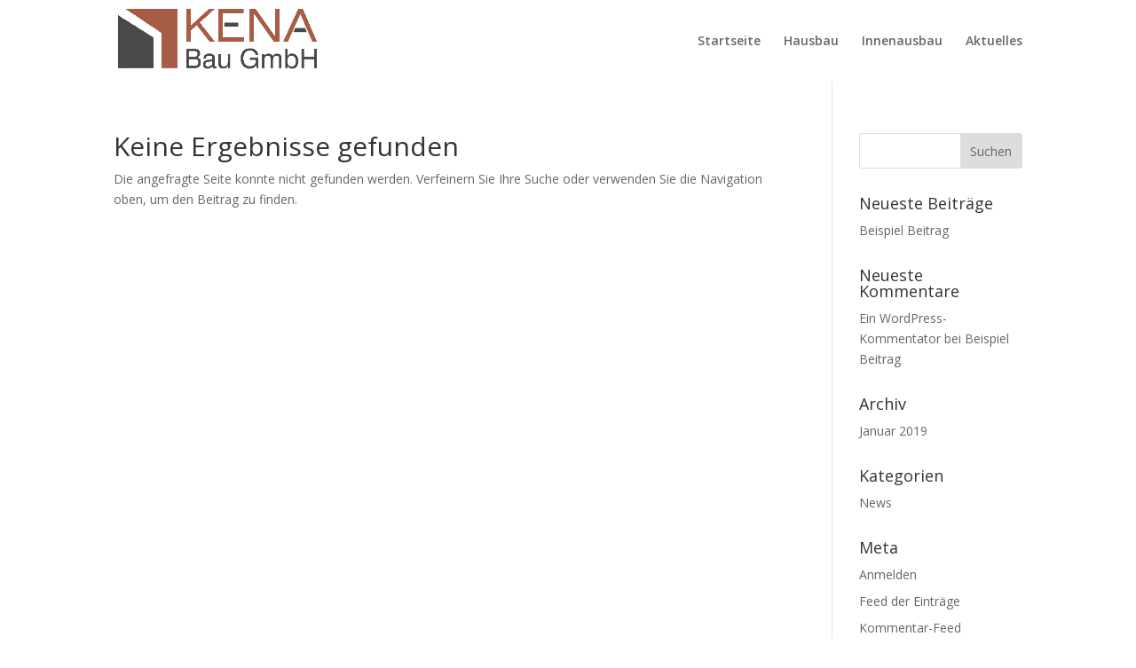

--- FILE ---
content_type: text/html; charset=UTF-8
request_url: https://kenabau.de/?attachment_id=77
body_size: 18705
content:
<!DOCTYPE html>
<html lang="de">
<head>
	<meta charset="UTF-8" />
<meta http-equiv="X-UA-Compatible" content="IE=edge">
	<link rel="pingback" href="https://kenabau.de/xmlrpc.php" />

	<script type="text/javascript">
		document.documentElement.className = 'js';
	</script>

	<script>var et_site_url='https://kenabau.de';var et_post_id='0';function et_core_page_resource_fallback(a,b){"undefined"===typeof b&&(b=a.sheet.cssRules&&0===a.sheet.cssRules.length);b&&(a.onerror=null,a.onload=null,a.href?a.href=et_site_url+"/?et_core_page_resource="+a.id+et_post_id:a.src&&(a.src=et_site_url+"/?et_core_page_resource="+a.id+et_post_id))}
</script><title>Es wurde nichts zu  ?Attachment_Id=77 gefunden</title>

<!-- All In One SEO Pack 3.6.2[640,681] -->
<script type="application/ld+json" class="aioseop-schema">{"@context":"https://schema.org","@graph":[{"@type":"Organization","@id":"https://kenabau.de/#organization","url":"https://kenabau.de/","name":"Kena Bau GmbH","sameAs":[]},{"@type":"WebSite","@id":"https://kenabau.de/#website","url":"https://kenabau.de/","name":"Kena Bau GmbH","publisher":{"@id":"https://kenabau.de/#organization"},"potentialAction":{"@type":"SearchAction","target":"https://kenabau.de/?s={search_term_string}","query-input":"required name=search_term_string"}}]}</script>
<!-- All In One SEO Pack -->
<link rel='dns-prefetch' href='//fonts.googleapis.com' />
<link rel='dns-prefetch' href='//s.w.org' />
<link rel="alternate" type="application/rss+xml" title="Kena Bau GmbH &raquo; Feed" href="https://kenabau.de/feed/" />
<link rel="alternate" type="application/rss+xml" title="Kena Bau GmbH &raquo; Kommentar-Feed" href="https://kenabau.de/comments/feed/" />
		<script type="text/javascript">
			window._wpemojiSettings = {"baseUrl":"https:\/\/s.w.org\/images\/core\/emoji\/12.0.0-1\/72x72\/","ext":".png","svgUrl":"https:\/\/s.w.org\/images\/core\/emoji\/12.0.0-1\/svg\/","svgExt":".svg","source":{"concatemoji":"https:\/\/kenabau.de\/wp-includes\/js\/wp-emoji-release.min.js?ver=5.4.18"}};
			/*! This file is auto-generated */
			!function(e,a,t){var n,r,o,i=a.createElement("canvas"),p=i.getContext&&i.getContext("2d");function s(e,t){var a=String.fromCharCode;p.clearRect(0,0,i.width,i.height),p.fillText(a.apply(this,e),0,0);e=i.toDataURL();return p.clearRect(0,0,i.width,i.height),p.fillText(a.apply(this,t),0,0),e===i.toDataURL()}function c(e){var t=a.createElement("script");t.src=e,t.defer=t.type="text/javascript",a.getElementsByTagName("head")[0].appendChild(t)}for(o=Array("flag","emoji"),t.supports={everything:!0,everythingExceptFlag:!0},r=0;r<o.length;r++)t.supports[o[r]]=function(e){if(!p||!p.fillText)return!1;switch(p.textBaseline="top",p.font="600 32px Arial",e){case"flag":return s([127987,65039,8205,9895,65039],[127987,65039,8203,9895,65039])?!1:!s([55356,56826,55356,56819],[55356,56826,8203,55356,56819])&&!s([55356,57332,56128,56423,56128,56418,56128,56421,56128,56430,56128,56423,56128,56447],[55356,57332,8203,56128,56423,8203,56128,56418,8203,56128,56421,8203,56128,56430,8203,56128,56423,8203,56128,56447]);case"emoji":return!s([55357,56424,55356,57342,8205,55358,56605,8205,55357,56424,55356,57340],[55357,56424,55356,57342,8203,55358,56605,8203,55357,56424,55356,57340])}return!1}(o[r]),t.supports.everything=t.supports.everything&&t.supports[o[r]],"flag"!==o[r]&&(t.supports.everythingExceptFlag=t.supports.everythingExceptFlag&&t.supports[o[r]]);t.supports.everythingExceptFlag=t.supports.everythingExceptFlag&&!t.supports.flag,t.DOMReady=!1,t.readyCallback=function(){t.DOMReady=!0},t.supports.everything||(n=function(){t.readyCallback()},a.addEventListener?(a.addEventListener("DOMContentLoaded",n,!1),e.addEventListener("load",n,!1)):(e.attachEvent("onload",n),a.attachEvent("onreadystatechange",function(){"complete"===a.readyState&&t.readyCallback()})),(n=t.source||{}).concatemoji?c(n.concatemoji):n.wpemoji&&n.twemoji&&(c(n.twemoji),c(n.wpemoji)))}(window,document,window._wpemojiSettings);
		</script>
		<meta content="Divi v.4.5.3" name="generator"/><style type="text/css">
img.wp-smiley,
img.emoji {
	display: inline !important;
	border: none !important;
	box-shadow: none !important;
	height: 1em !important;
	width: 1em !important;
	margin: 0 .07em !important;
	vertical-align: -0.1em !important;
	background: none !important;
	padding: 0 !important;
}
</style>
	<link rel='stylesheet' id='bxslider-css-css'  href='https://kenabau.de/wp-content/plugins/kiwi-logo-carousel/third-party/jquery.bxslider/jquery.bxslider.css?ver=5.4.18' type='text/css' media='' />
<link rel='stylesheet' id='kiwi-logo-carousel-styles-css'  href='https://kenabau.de/wp-content/plugins/kiwi-logo-carousel/custom-styles.css?ver=5.4.18' type='text/css' media='' />
<link rel='stylesheet' id='wp-block-library-css'  href='https://kenabau.de/wp-includes/css/dist/block-library/style.min.css?ver=5.4.18' type='text/css' media='all' />
<link rel='stylesheet' id='foobox-free-min-css'  href='https://kenabau.de/wp-content/plugins/foobox-image-lightbox/free/css/foobox.free.min.css?ver=2.7.11' type='text/css' media='all' />
<link rel='stylesheet' id='divi-fonts-css'  href='https://fonts.googleapis.com/css?family=Open+Sans:300italic,400italic,600italic,700italic,800italic,400,300,600,700,800&#038;subset=latin,latin-ext&#038;display=swap' type='text/css' media='all' />
<link rel='stylesheet' id='divi-style-css'  href='https://kenabau.de/wp-content/themes/Divi/style.css?ver=4.5.3' type='text/css' media='all' />
<link rel='stylesheet' id='dashicons-css'  href='https://kenabau.de/wp-includes/css/dashicons.min.css?ver=5.4.18' type='text/css' media='all' />
<script type='text/javascript' src='https://kenabau.de/wp-includes/js/jquery/jquery.js?ver=1.12.4-wp'></script>
<script type='text/javascript' src='https://kenabau.de/wp-includes/js/jquery/jquery-migrate.min.js?ver=1.4.1'></script>
<script type='text/javascript' src='https://kenabau.de/wp-content/themes/Divi/core/admin/js/es6-promise.auto.min.js?ver=5.4.18'></script>
<script type='text/javascript'>
/* <![CDATA[ */
var et_core_api_spam_recaptcha = {"site_key":"","page_action":{"action":""}};
/* ]]> */
</script>
<script type='text/javascript' src='https://kenabau.de/wp-content/themes/Divi/core/admin/js/recaptcha.js?ver=5.4.18'></script>
<script type='text/javascript'>
/* Run FooBox FREE (v2.7.11) */
var FOOBOX = window.FOOBOX = {
	ready: true,
	preloadFont: false,
	disableOthers: false,
	o: {wordpress: { enabled: true }, countMessage:'image %index of %total', excludes:'.fbx-link,.nofoobox,.nolightbox,a[href*="pinterest.com/pin/create/button/"]', affiliate : { enabled: false }},
	selectors: [
		".foogallery-container.foogallery-lightbox-foobox", ".foogallery-container.foogallery-lightbox-foobox-free", ".gallery", ".wp-block-gallery", ".wp-caption", ".wp-block-image", "a:has(img[class*=wp-image-])", ".post a:has(img[class*=wp-image-])", ".foobox"
	],
	pre: function( $ ){
		// Custom JavaScript (Pre)
		
	},
	post: function( $ ){
		// Custom JavaScript (Post)
		
		// Custom Captions Code
		
	},
	custom: function( $ ){
		// Custom Extra JS
		
	}
};
</script>
<script type='text/javascript' src='https://kenabau.de/wp-content/plugins/foobox-image-lightbox/free/js/foobox.free.min.js?ver=2.7.11'></script>
<script>
				document.addEventListener( "DOMContentLoaded", function( event ) {
					window.et_location_hash = window.location.hash.replace(/[^a-zA-Z0-9-_#]/g, "");
					if ( "" !== window.et_location_hash ) {
						// Prevent jump to anchor - Firefox
						window.scrollTo( 0, 0 );
						var et_anchor_element = document.getElementById( window.et_location_hash.substring( 1 ) );
						if( et_anchor_element === null ) {
						    return;
						}
						// bypass auto scrolling, if supported
						if ("scrollRestoration" in history) {
							history.scrollRestoration = "manual";
						} else {
							// Prevent jump to anchor - Other Browsers
							window.et_location_hash_style = et_anchor_element.style.display;
							et_anchor_element.style.display = "none";
						}
					}
				} );
		</script><link rel='https://api.w.org/' href='https://kenabau.de/wp-json/' />
<link rel="EditURI" type="application/rsd+xml" title="RSD" href="https://kenabau.de/xmlrpc.php?rsd" />
<link rel="wlwmanifest" type="application/wlwmanifest+xml" href="https://kenabau.de/wp-includes/wlwmanifest.xml" /> 
<meta name="generator" content="WordPress 5.4.18" />
<meta name="viewport" content="width=device-width, initial-scale=1.0, maximum-scale=1.0, user-scalable=0" /><link rel="icon" href="https://kenabau.de/wp-content/uploads/2019/01/cropped-Kena_Logo_4c-32x32.jpg" sizes="32x32" />
<link rel="icon" href="https://kenabau.de/wp-content/uploads/2019/01/cropped-Kena_Logo_4c-192x192.jpg" sizes="192x192" />
<link rel="apple-touch-icon" href="https://kenabau.de/wp-content/uploads/2019/01/cropped-Kena_Logo_4c-180x180.jpg" />
<meta name="msapplication-TileImage" content="https://kenabau.de/wp-content/uploads/2019/01/cropped-Kena_Logo_4c-270x270.jpg" />
<link rel="stylesheet" id="et-divi-customizer-global-cached-inline-styles" href="https://kenabau.de/wp-content/et-cache/global/et-divi-customizer-global-17668341036745.min.css" onerror="et_core_page_resource_fallback(this, true)" onload="et_core_page_resource_fallback(this)" /></head>
<body class="error404 et_pb_button_helper_class et_transparent_nav et_fixed_nav et_show_nav et_primary_nav_dropdown_animation_fade et_secondary_nav_dropdown_animation_fade et_header_style_left et_pb_footer_columns1 et_cover_background et_pb_gutter osx et_pb_gutters3 et_right_sidebar et_divi_theme et-db et_minified_js et_minified_css">
	<div id="page-container">

	
	
			<header id="main-header" data-height-onload="78">
			<div class="container clearfix et_menu_container">
							<div class="logo_container">
					<span class="logo_helper"></span>
					<a href="https://kenabau.de/">
						<img src="https://kenabau.de/wp-content/uploads/2019/01/Kena_Logo_4c.png" alt="Kena Bau GmbH" id="logo" data-height-percentage="91" />
					</a>
				</div>
							<div id="et-top-navigation" data-height="78" data-fixed-height="40">
											<nav id="top-menu-nav">
						<ul id="top-menu" class="nav"><li id="menu-item-137" class="menu-item menu-item-type-post_type menu-item-object-page menu-item-home menu-item-137"><a href="https://kenabau.de/">Startseite</a></li>
<li id="menu-item-136" class="menu-item menu-item-type-post_type menu-item-object-page menu-item-136"><a href="https://kenabau.de/leistungen/">Hausbau</a></li>
<li id="menu-item-509" class="menu-item menu-item-type-post_type menu-item-object-page menu-item-509"><a href="https://kenabau.de/fliesenlegerarbeiten/">Innenausbau</a></li>
<li id="menu-item-437" class="menu-item menu-item-type-post_type menu-item-object-page menu-item-437"><a href="https://kenabau.de/aktuelles/">Aktuelles</a></li>
</ul>						</nav>
					
					
					
					
					<div id="et_mobile_nav_menu">
				<div class="mobile_nav closed">
					<span class="select_page">Seite wählen</span>
					<span class="mobile_menu_bar mobile_menu_bar_toggle"></span>
				</div>
			</div>				</div> <!-- #et-top-navigation -->
			</div> <!-- .container -->
			<div class="et_search_outer">
				<div class="container et_search_form_container">
					<form role="search" method="get" class="et-search-form" action="https://kenabau.de/">
					<input type="search" class="et-search-field" placeholder="Suchen &hellip;" value="" name="s" title="Suchen nach:" />					</form>
					<span class="et_close_search_field"></span>
				</div>
			</div>
		</header> <!-- #main-header -->
			<div id="et-main-area">
	
<div id="main-content">
	<div class="container">
		<div id="content-area" class="clearfix">
			<div id="left-area">
				<article id="post-0" class="et_pb_post not_found">
					<div class="entry">
<!--If no results are found-->
	<h1 class="not-found-title">Keine Ergebnisse gefunden</h1>
	<p>Die angefragte Seite konnte nicht gefunden werden. Verfeinern Sie Ihre Suche oder verwenden Sie die Navigation oben, um den Beitrag zu finden.</p>
</div>
<!--End if no results are found-->				</article> <!-- .et_pb_post -->
			</div> <!-- #left-area -->

				<div id="sidebar">
		<div id="search-2" class="et_pb_widget widget_search"><form role="search" method="get" id="searchform" class="searchform" action="https://kenabau.de/">
				<div>
					<label class="screen-reader-text" for="s">Suche nach:</label>
					<input type="text" value="" name="s" id="s" />
					<input type="submit" id="searchsubmit" value="Suchen" />
				</div>
			</form></div> <!-- end .et_pb_widget -->		<div id="recent-posts-2" class="et_pb_widget widget_recent_entries">		<h4 class="widgettitle">Neueste Beiträge</h4>		<ul>
											<li>
					<a href="https://kenabau.de/beispiel/">Beispiel Beitrag</a>
									</li>
					</ul>
		</div> <!-- end .et_pb_widget --><div id="recent-comments-2" class="et_pb_widget widget_recent_comments"><h4 class="widgettitle">Neueste Kommentare</h4><ul id="recentcomments"><li class="recentcomments"><span class="comment-author-link"><a href='https://wordpress.org/' rel='external nofollow ugc' class='url'>Ein WordPress-Kommentator</a></span> bei <a href="https://kenabau.de/beispiel/#comment-1">Beispiel Beitrag</a></li></ul></div> <!-- end .et_pb_widget --><div id="archives-2" class="et_pb_widget widget_archive"><h4 class="widgettitle">Archiv</h4>		<ul>
				<li><a href='https://kenabau.de/2019/01/'>Januar 2019</a></li>
		</ul>
			</div> <!-- end .et_pb_widget --><div id="categories-2" class="et_pb_widget widget_categories"><h4 class="widgettitle">Kategorien</h4>		<ul>
				<li class="cat-item cat-item-9"><a href="https://kenabau.de/category/news/">News</a>
</li>
		</ul>
			</div> <!-- end .et_pb_widget --><div id="meta-2" class="et_pb_widget widget_meta"><h4 class="widgettitle">Meta</h4>			<ul>
						<li><a href="https://kenabau.de/wp-login.php">Anmelden</a></li>
			<li><a href="https://kenabau.de/feed/">Feed der Einträge</a></li>
			<li><a href="https://kenabau.de/comments/feed/">Kommentar-Feed</a></li>
			<li><a href="https://de.wordpress.org/">WordPress.org</a></li>			</ul>
			</div> <!-- end .et_pb_widget -->	</div> <!-- end #sidebar -->
		</div> <!-- #content-area -->
	</div> <!-- .container -->
</div> <!-- #main-content -->


			<footer id="main-footer">
				
<div class="container">
    <div id="footer-widgets" class="clearfix">
		<div class="footer-widget"></div> <!-- end .footer-widget -->    </div> <!-- #footer-widgets -->
</div>    <!-- .container -->

		
				<div id="et-footer-nav">
					<div class="container">
						<ul id="menu-footer" class="bottom-nav"><li class="menu-item menu-item-type-post_type menu-item-object-page menu-item-home menu-item-137"><a href="https://kenabau.de/">Startseite</a></li>
<li class="menu-item menu-item-type-post_type menu-item-object-page menu-item-136"><a href="https://kenabau.de/leistungen/">Hausbau</a></li>
<li class="menu-item menu-item-type-post_type menu-item-object-page menu-item-509"><a href="https://kenabau.de/fliesenlegerarbeiten/">Innenausbau</a></li>
<li class="menu-item menu-item-type-post_type menu-item-object-page menu-item-437"><a href="https://kenabau.de/aktuelles/">Aktuelles</a></li>
</ul>					</div>
				</div> <!-- #et-footer-nav -->

			
				<div id="footer-bottom">
					<div class="container clearfix">
				<div id="footer-info">2019 KENA Bau GmbH Magdeburg<br>
<a href="https://kenabau.de/datenschutz">Impressum | Datenschutz</a>
</div>					</div>	<!-- .container -->
				</div>
			</footer> <!-- #main-footer -->
		</div> <!-- #et-main-area -->


	</div> <!-- #page-container -->

	<script>jQuery(document).ready(function(){jQuery(".kiwi-logo-carousel-default").bxSlider({mode:"horizontal",speed:500,slideMargin:0,infiniteLoop:true,hideControlOnEnd:false,captions:false,ticker:false,tickerHover:false,adaptiveHeight:false,responsive:true,pager:false,controls:true,autoControls:false,minSlides:1,maxSlides:4,moveSlides:1,slideWidth:200,auto:true,pause:4000,useCSS:false});jQuery(".kiwi-logo-carousel-partner").bxSlider({mode:"horizontal",speed:1000,slideMargin:30,infiniteLoop:true,hideControlOnEnd:false,captions:false,ticker:false,tickerHover:false,adaptiveHeight:false,responsive:true,pager:false,controls:true,autoControls:false,minSlides:1,maxSlides:4,moveSlides:1,slideWidth:200,auto:false,pause:4000,useCSS:false});});</script><script type='text/javascript'>
/* <![CDATA[ */
var DIVI = {"item_count":"%d Item","items_count":"%d Items"};
var et_shortcodes_strings = {"previous":"Vorherige","next":"N\u00e4chste"};
var et_pb_custom = {"ajaxurl":"https:\/\/kenabau.de\/wp-admin\/admin-ajax.php","images_uri":"https:\/\/kenabau.de\/wp-content\/themes\/Divi\/images","builder_images_uri":"https:\/\/kenabau.de\/wp-content\/themes\/Divi\/includes\/builder\/images","et_frontend_nonce":"a5e422d095","subscription_failed":"Bitte \u00fcberpr\u00fcfen Sie die Felder unten aus, um sicherzustellen, dass Sie die richtigen Informationen eingegeben.","et_ab_log_nonce":"33e154bbee","fill_message":"Bitte f\u00fcllen Sie die folgenden Felder aus:","contact_error_message":"Bitte folgende Fehler beheben:","invalid":"Ung\u00fcltige E-Mail","captcha":"Captcha","prev":"Vorherige","previous":"Vorherige","next":"Weiter","wrong_captcha":"Sie haben die falsche Zahl im Captcha eingegeben.","wrong_checkbox":"Checkbox","ignore_waypoints":"no","is_divi_theme_used":"1","widget_search_selector":".widget_search","ab_tests":[],"is_ab_testing_active":"","page_id":"","unique_test_id":"","ab_bounce_rate":"","is_cache_plugin_active":"no","is_shortcode_tracking":"","tinymce_uri":""}; var et_frontend_scripts = {"builderCssContainerPrefix":"#et-boc","builderCssLayoutPrefix":"#et-boc .et-l"};
var et_pb_box_shadow_elements = [];
var et_pb_motion_elements = {"desktop":[],"tablet":[],"phone":[]};
/* ]]> */
</script>
<script type='text/javascript' src='https://kenabau.de/wp-content/themes/Divi/js/custom.unified.js?ver=4.5.3'></script>
<script type='text/javascript' src='https://kenabau.de/wp-content/themes/Divi/core/admin/js/common.js?ver=4.5.3'></script>
<script type='text/javascript' src='https://kenabau.de/wp-includes/js/wp-embed.min.js?ver=5.4.18'></script>
<script type='text/javascript' src='https://kenabau.de/wp-content/plugins/kiwi-logo-carousel/third-party/jquery.bxslider/jquery.bxslider.js?ver=5.4.18'></script>
</body>
</html>
